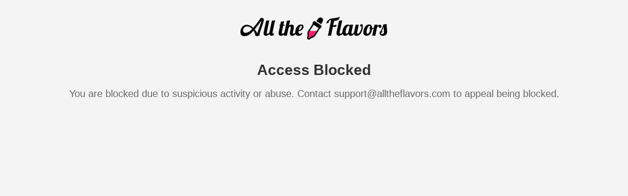

--- FILE ---
content_type: text/html
request_url: https://alltheflavors.com/flavor/real-flavors-black-raspberry
body_size: 8992
content:
<!DOCTYPE html>
<html lang="">
  <head>
    <meta charset="utf-8">
    <title>All The Flavors</title>
        <link rel="icon" type="image/png" href="[data-uri]" />
    <style>
      body {
        font-family: Arial, sans-serif;
        text-align: center;
        padding: 25px;
        background-color: #f4f4f4;
      }
      h1 {
        font-size: 30px;
        color: #333;
      }
      p {
        font-size: 20px;
        color: #666;
      }
      .logo {
        width: 300px;
        height: auto;
        margin-bottom: 20px;
      }
    </style>
  </head>
  <body>
    <header>
      <img class="logo" src="[data-uri]" />
    </header>    
    <div id="headline-container">        
      <h1>Access Blocked</h1>
      <p>You are blocked due to suspicious activity or abuse. Contact support@alltheflavors.com to appeal being blocked.</p>
    </div>    
  </body>
</html>
